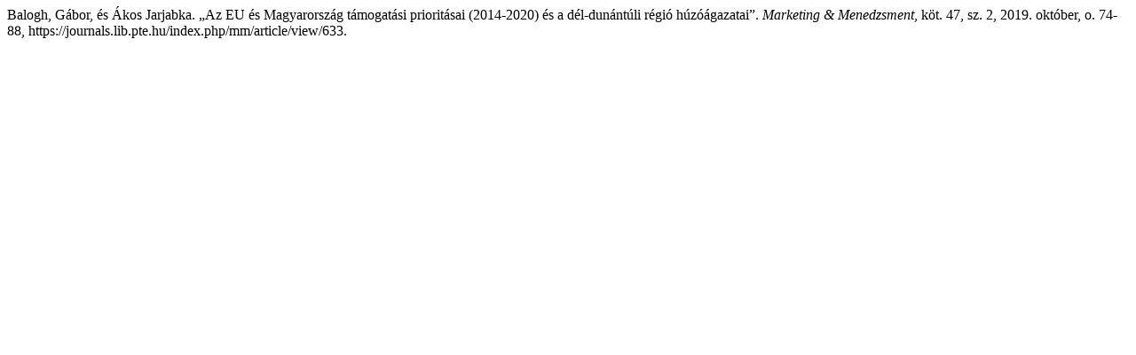

--- FILE ---
content_type: text/html; charset=UTF-8
request_url: https://journals.lib.pte.hu/index.php/mm/citationstylelanguage/get/modern-language-association?submissionId=633&publicationId=479
body_size: 177
content:
<div class="csl-bib-body">
  <div class="csl-entry">Balogh, Gábor, és Ákos Jarjabka. „Az EU és Magyarország támogatási prioritásai (2014-2020) és a dél-dunántúli régió húzóágazatai”. <i>Marketing &amp; Menedzsment</i>, köt. 47, sz. 2, 2019. október, o. 74-88, https://journals.lib.pte.hu/index.php/mm/article/view/633.</div>
</div>